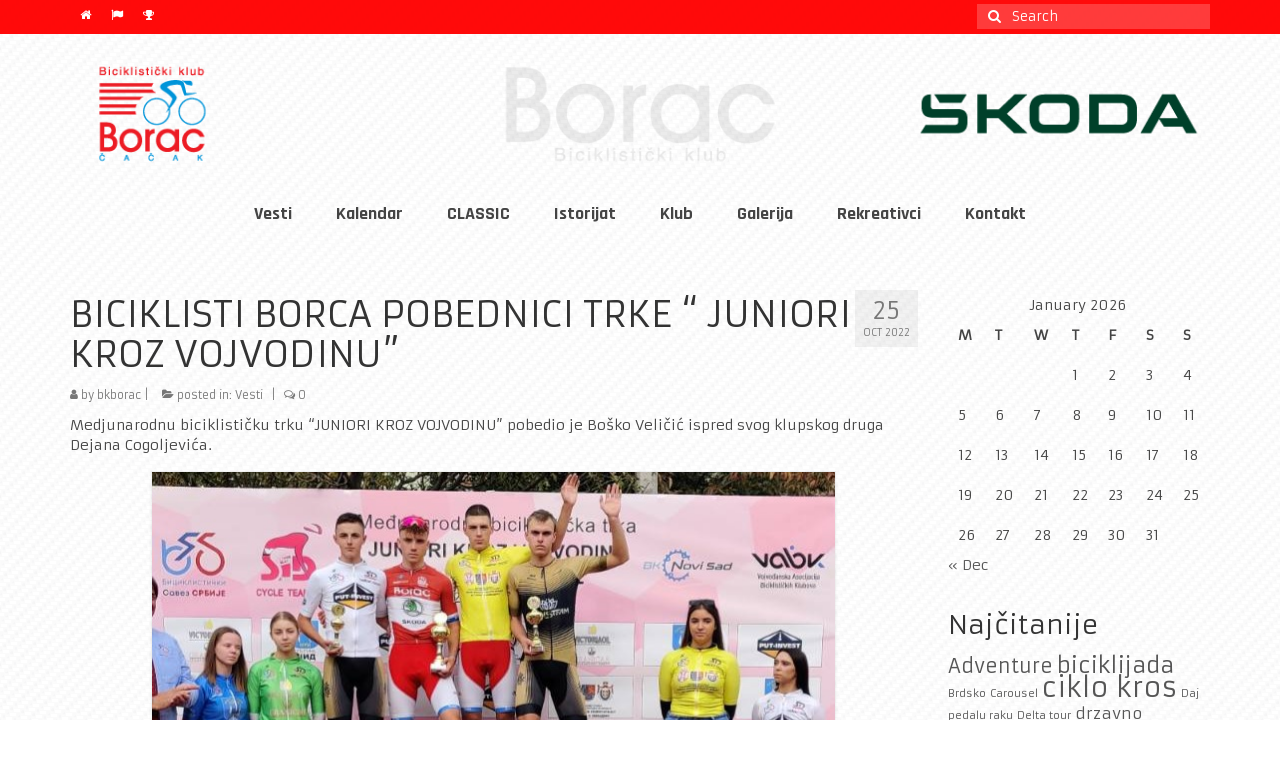

--- FILE ---
content_type: text/html; charset=UTF-8
request_url: http://www.bkborac.org.rs/biciklisti-borca-pobednici-trke-juniori-kroz-vojvodinu/
body_size: 17592
content:
<!DOCTYPE html>
<html class="no-js" lang="en-US" itemscope="itemscope" itemtype="https://schema.org/WebPage">
<head>
  <meta charset="UTF-8">
  <meta name="viewport" content="width=device-width, initial-scale=1.0">
  <meta http-equiv="X-UA-Compatible" content="IE=edge">
  <meta name='robots' content='index, follow, max-image-preview:large, max-snippet:-1, max-video-preview:-1' />

	<!-- This site is optimized with the Yoast SEO plugin v26.6 - https://yoast.com/wordpress/plugins/seo/ -->
	<title>BICIKLISTI BORCA POBEDNICI TRKE “ JUNIORI KROZ VOJVODINU” - Bk Borac</title>
	<link rel="canonical" href="http://www.bkborac.org.rs/biciklisti-borca-pobednici-trke-juniori-kroz-vojvodinu/" />
	<meta property="og:locale" content="en_US" />
	<meta property="og:type" content="article" />
	<meta property="og:title" content="BICIKLISTI BORCA POBEDNICI TRKE “ JUNIORI KROZ VOJVODINU” - Bk Borac" />
	<meta property="og:description" content="Medjunarodnu biciklističku trku “JUNIORI KROZ VOJVODINU” pobedio je Boško Veličić ispred svog klupskog druga Dejana Cogoljevića. Medjunarodna biciklistička trka “JUNIORI KROZ VOJVODINU” održana je 22-23.10.2022 u dve etape. Prva etapa vožena je Erdeviku, pojedinačni hronometar u dužini od 10km. Pobedu &hellip; Continued" />
	<meta property="og:url" content="http://www.bkborac.org.rs/biciklisti-borca-pobednici-trke-juniori-kroz-vojvodinu/" />
	<meta property="og:site_name" content="Bk Borac" />
	<meta property="article:publisher" content="https://www.facebook.com/BiciklistickiKlubBoracCacak/" />
	<meta property="article:published_time" content="2022-10-25T12:19:42+00:00" />
	<meta property="og:image" content="http://www.bkborac.org.rs/wp-content/uploads/2022/10/Juniori-kroz-Vojvodinu-2022-Dejan-Cogoljevic-i-Bosko-Velicic-pobednici-prve-etape.jpg" />
	<meta property="og:image:width" content="642" />
	<meta property="og:image:height" content="563" />
	<meta property="og:image:type" content="image/jpeg" />
	<meta name="author" content="bkborac" />
	<meta name="twitter:card" content="summary_large_image" />
	<meta name="twitter:creator" content="@bkborac" />
	<meta name="twitter:site" content="@bkborac" />
	<meta name="twitter:label1" content="Written by" />
	<meta name="twitter:data1" content="bkborac" />
	<meta name="twitter:label2" content="Est. reading time" />
	<meta name="twitter:data2" content="2 minutes" />
	<script type="application/ld+json" class="yoast-schema-graph">{"@context":"https://schema.org","@graph":[{"@type":"Article","@id":"http://www.bkborac.org.rs/biciklisti-borca-pobednici-trke-juniori-kroz-vojvodinu/#article","isPartOf":{"@id":"http://www.bkborac.org.rs/biciklisti-borca-pobednici-trke-juniori-kroz-vojvodinu/"},"author":{"name":"bkborac","@id":"https://www.bkborac.org.rs/#/schema/person/42acac0f26bd2d72ffe74f407e1b07a7"},"headline":"BICIKLISTI BORCA POBEDNICI TRKE “ JUNIORI KROZ VOJVODINU”","datePublished":"2022-10-25T12:19:42+00:00","mainEntityOfPage":{"@id":"http://www.bkborac.org.rs/biciklisti-borca-pobednici-trke-juniori-kroz-vojvodinu/"},"wordCount":274,"commentCount":0,"publisher":{"@id":"https://www.bkborac.org.rs/#organization"},"image":{"@id":"http://www.bkborac.org.rs/biciklisti-borca-pobednici-trke-juniori-kroz-vojvodinu/#primaryimage"},"thumbnailUrl":"http://www.bkborac.org.rs/wp-content/uploads/2022/10/Juniori-kroz-Vojvodinu-2022-Dejan-Cogoljevic-i-Bosko-Velicic-pobednici-prve-etape.jpg","articleSection":["Vesti"],"inLanguage":"en-US","potentialAction":[{"@type":"CommentAction","name":"Comment","target":["http://www.bkborac.org.rs/biciklisti-borca-pobednici-trke-juniori-kroz-vojvodinu/#respond"]}]},{"@type":"WebPage","@id":"http://www.bkborac.org.rs/biciklisti-borca-pobednici-trke-juniori-kroz-vojvodinu/","url":"http://www.bkborac.org.rs/biciklisti-borca-pobednici-trke-juniori-kroz-vojvodinu/","name":"BICIKLISTI BORCA POBEDNICI TRKE “ JUNIORI KROZ VOJVODINU” - Bk Borac","isPartOf":{"@id":"https://www.bkborac.org.rs/#website"},"primaryImageOfPage":{"@id":"http://www.bkborac.org.rs/biciklisti-borca-pobednici-trke-juniori-kroz-vojvodinu/#primaryimage"},"image":{"@id":"http://www.bkborac.org.rs/biciklisti-borca-pobednici-trke-juniori-kroz-vojvodinu/#primaryimage"},"thumbnailUrl":"http://www.bkborac.org.rs/wp-content/uploads/2022/10/Juniori-kroz-Vojvodinu-2022-Dejan-Cogoljevic-i-Bosko-Velicic-pobednici-prve-etape.jpg","datePublished":"2022-10-25T12:19:42+00:00","breadcrumb":{"@id":"http://www.bkborac.org.rs/biciklisti-borca-pobednici-trke-juniori-kroz-vojvodinu/#breadcrumb"},"inLanguage":"en-US","potentialAction":[{"@type":"ReadAction","target":["http://www.bkborac.org.rs/biciklisti-borca-pobednici-trke-juniori-kroz-vojvodinu/"]}]},{"@type":"ImageObject","inLanguage":"en-US","@id":"http://www.bkborac.org.rs/biciklisti-borca-pobednici-trke-juniori-kroz-vojvodinu/#primaryimage","url":"http://www.bkborac.org.rs/wp-content/uploads/2022/10/Juniori-kroz-Vojvodinu-2022-Dejan-Cogoljevic-i-Bosko-Velicic-pobednici-prve-etape.jpg","contentUrl":"http://www.bkborac.org.rs/wp-content/uploads/2022/10/Juniori-kroz-Vojvodinu-2022-Dejan-Cogoljevic-i-Bosko-Velicic-pobednici-prve-etape.jpg","width":642,"height":563},{"@type":"BreadcrumbList","@id":"http://www.bkborac.org.rs/biciklisti-borca-pobednici-trke-juniori-kroz-vojvodinu/#breadcrumb","itemListElement":[{"@type":"ListItem","position":1,"name":"Home","item":"https://www.bkborac.org.rs/"},{"@type":"ListItem","position":2,"name":"BICIKLISTI BORCA POBEDNICI TRKE “ JUNIORI KROZ VOJVODINU”"}]},{"@type":"WebSite","@id":"https://www.bkborac.org.rs/#website","url":"https://www.bkborac.org.rs/","name":"Bk Borac","description":"Biciklisticki klub Borac - Cacak","publisher":{"@id":"https://www.bkborac.org.rs/#organization"},"alternateName":"Biciklisticki klub Borac - Cacak","potentialAction":[{"@type":"SearchAction","target":{"@type":"EntryPoint","urlTemplate":"https://www.bkborac.org.rs/?s={search_term_string}"},"query-input":{"@type":"PropertyValueSpecification","valueRequired":true,"valueName":"search_term_string"}}],"inLanguage":"en-US"},{"@type":"Organization","@id":"https://www.bkborac.org.rs/#organization","name":"Biciklistički klub Borac","alternateName":"Biciklistički klub Borac - Čačak","url":"https://www.bkborac.org.rs/","logo":{"@type":"ImageObject","inLanguage":"en-US","@id":"https://www.bkborac.org.rs/#/schema/logo/image/","url":"http://www.bkborac.org.rs/wp-content/uploads/2015/12/cropped-bkborac-logo.jpg","contentUrl":"http://www.bkborac.org.rs/wp-content/uploads/2015/12/cropped-bkborac-logo.jpg","width":512,"height":512,"caption":"Biciklistički klub Borac"},"image":{"@id":"https://www.bkborac.org.rs/#/schema/logo/image/"},"sameAs":["https://www.facebook.com/BiciklistickiKlubBoracCacak/","https://x.com/bkborac","https://www.youtube.com/"]},{"@type":"Person","@id":"https://www.bkborac.org.rs/#/schema/person/42acac0f26bd2d72ffe74f407e1b07a7","name":"bkborac","url":"http://www.bkborac.org.rs/author/bkborac/"}]}</script>
	<!-- / Yoast SEO plugin. -->


<link rel='dns-prefetch' href='//fonts.googleapis.com' />
<link rel="alternate" type="application/rss+xml" title="Bk Borac &raquo; Feed" href="http://www.bkborac.org.rs/feed/" />
<link rel="alternate" type="application/rss+xml" title="Bk Borac &raquo; Comments Feed" href="http://www.bkborac.org.rs/comments/feed/" />
<link rel="alternate" type="application/rss+xml" title="Bk Borac &raquo; BICIKLISTI BORCA POBEDNICI TRKE “ JUNIORI KROZ VOJVODINU” Comments Feed" href="http://www.bkborac.org.rs/biciklisti-borca-pobednici-trke-juniori-kroz-vojvodinu/feed/" />
<link rel="alternate" title="oEmbed (JSON)" type="application/json+oembed" href="http://www.bkborac.org.rs/wp-json/oembed/1.0/embed?url=http%3A%2F%2Fwww.bkborac.org.rs%2Fbiciklisti-borca-pobednici-trke-juniori-kroz-vojvodinu%2F" />
<link rel="alternate" title="oEmbed (XML)" type="text/xml+oembed" href="http://www.bkborac.org.rs/wp-json/oembed/1.0/embed?url=http%3A%2F%2Fwww.bkborac.org.rs%2Fbiciklisti-borca-pobednici-trke-juniori-kroz-vojvodinu%2F&#038;format=xml" />
<style id='wp-img-auto-sizes-contain-inline-css' type='text/css'>
img:is([sizes=auto i],[sizes^="auto," i]){contain-intrinsic-size:3000px 1500px}
/*# sourceURL=wp-img-auto-sizes-contain-inline-css */
</style>
<style id='wp-emoji-styles-inline-css' type='text/css'>

	img.wp-smiley, img.emoji {
		display: inline !important;
		border: none !important;
		box-shadow: none !important;
		height: 1em !important;
		width: 1em !important;
		margin: 0 0.07em !important;
		vertical-align: -0.1em !important;
		background: none !important;
		padding: 0 !important;
	}
/*# sourceURL=wp-emoji-styles-inline-css */
</style>
<style id='wp-block-library-inline-css' type='text/css'>
:root{--wp-block-synced-color:#7a00df;--wp-block-synced-color--rgb:122,0,223;--wp-bound-block-color:var(--wp-block-synced-color);--wp-editor-canvas-background:#ddd;--wp-admin-theme-color:#007cba;--wp-admin-theme-color--rgb:0,124,186;--wp-admin-theme-color-darker-10:#006ba1;--wp-admin-theme-color-darker-10--rgb:0,107,160.5;--wp-admin-theme-color-darker-20:#005a87;--wp-admin-theme-color-darker-20--rgb:0,90,135;--wp-admin-border-width-focus:2px}@media (min-resolution:192dpi){:root{--wp-admin-border-width-focus:1.5px}}.wp-element-button{cursor:pointer}:root .has-very-light-gray-background-color{background-color:#eee}:root .has-very-dark-gray-background-color{background-color:#313131}:root .has-very-light-gray-color{color:#eee}:root .has-very-dark-gray-color{color:#313131}:root .has-vivid-green-cyan-to-vivid-cyan-blue-gradient-background{background:linear-gradient(135deg,#00d084,#0693e3)}:root .has-purple-crush-gradient-background{background:linear-gradient(135deg,#34e2e4,#4721fb 50%,#ab1dfe)}:root .has-hazy-dawn-gradient-background{background:linear-gradient(135deg,#faaca8,#dad0ec)}:root .has-subdued-olive-gradient-background{background:linear-gradient(135deg,#fafae1,#67a671)}:root .has-atomic-cream-gradient-background{background:linear-gradient(135deg,#fdd79a,#004a59)}:root .has-nightshade-gradient-background{background:linear-gradient(135deg,#330968,#31cdcf)}:root .has-midnight-gradient-background{background:linear-gradient(135deg,#020381,#2874fc)}:root{--wp--preset--font-size--normal:16px;--wp--preset--font-size--huge:42px}.has-regular-font-size{font-size:1em}.has-larger-font-size{font-size:2.625em}.has-normal-font-size{font-size:var(--wp--preset--font-size--normal)}.has-huge-font-size{font-size:var(--wp--preset--font-size--huge)}.has-text-align-center{text-align:center}.has-text-align-left{text-align:left}.has-text-align-right{text-align:right}.has-fit-text{white-space:nowrap!important}#end-resizable-editor-section{display:none}.aligncenter{clear:both}.items-justified-left{justify-content:flex-start}.items-justified-center{justify-content:center}.items-justified-right{justify-content:flex-end}.items-justified-space-between{justify-content:space-between}.screen-reader-text{border:0;clip-path:inset(50%);height:1px;margin:-1px;overflow:hidden;padding:0;position:absolute;width:1px;word-wrap:normal!important}.screen-reader-text:focus{background-color:#ddd;clip-path:none;color:#444;display:block;font-size:1em;height:auto;left:5px;line-height:normal;padding:15px 23px 14px;text-decoration:none;top:5px;width:auto;z-index:100000}html :where(.has-border-color){border-style:solid}html :where([style*=border-top-color]){border-top-style:solid}html :where([style*=border-right-color]){border-right-style:solid}html :where([style*=border-bottom-color]){border-bottom-style:solid}html :where([style*=border-left-color]){border-left-style:solid}html :where([style*=border-width]){border-style:solid}html :where([style*=border-top-width]){border-top-style:solid}html :where([style*=border-right-width]){border-right-style:solid}html :where([style*=border-bottom-width]){border-bottom-style:solid}html :where([style*=border-left-width]){border-left-style:solid}html :where(img[class*=wp-image-]){height:auto;max-width:100%}:where(figure){margin:0 0 1em}html :where(.is-position-sticky){--wp-admin--admin-bar--position-offset:var(--wp-admin--admin-bar--height,0px)}@media screen and (max-width:600px){html :where(.is-position-sticky){--wp-admin--admin-bar--position-offset:0px}}

/*# sourceURL=wp-block-library-inline-css */
</style><style id='wp-block-image-inline-css' type='text/css'>
.wp-block-image>a,.wp-block-image>figure>a{display:inline-block}.wp-block-image img{box-sizing:border-box;height:auto;max-width:100%;vertical-align:bottom}@media not (prefers-reduced-motion){.wp-block-image img.hide{visibility:hidden}.wp-block-image img.show{animation:show-content-image .4s}}.wp-block-image[style*=border-radius] img,.wp-block-image[style*=border-radius]>a{border-radius:inherit}.wp-block-image.has-custom-border img{box-sizing:border-box}.wp-block-image.aligncenter{text-align:center}.wp-block-image.alignfull>a,.wp-block-image.alignwide>a{width:100%}.wp-block-image.alignfull img,.wp-block-image.alignwide img{height:auto;width:100%}.wp-block-image .aligncenter,.wp-block-image .alignleft,.wp-block-image .alignright,.wp-block-image.aligncenter,.wp-block-image.alignleft,.wp-block-image.alignright{display:table}.wp-block-image .aligncenter>figcaption,.wp-block-image .alignleft>figcaption,.wp-block-image .alignright>figcaption,.wp-block-image.aligncenter>figcaption,.wp-block-image.alignleft>figcaption,.wp-block-image.alignright>figcaption{caption-side:bottom;display:table-caption}.wp-block-image .alignleft{float:left;margin:.5em 1em .5em 0}.wp-block-image .alignright{float:right;margin:.5em 0 .5em 1em}.wp-block-image .aligncenter{margin-left:auto;margin-right:auto}.wp-block-image :where(figcaption){margin-bottom:1em;margin-top:.5em}.wp-block-image.is-style-circle-mask img{border-radius:9999px}@supports ((-webkit-mask-image:none) or (mask-image:none)) or (-webkit-mask-image:none){.wp-block-image.is-style-circle-mask img{border-radius:0;-webkit-mask-image:url('data:image/svg+xml;utf8,<svg viewBox="0 0 100 100" xmlns="http://www.w3.org/2000/svg"><circle cx="50" cy="50" r="50"/></svg>');mask-image:url('data:image/svg+xml;utf8,<svg viewBox="0 0 100 100" xmlns="http://www.w3.org/2000/svg"><circle cx="50" cy="50" r="50"/></svg>');mask-mode:alpha;-webkit-mask-position:center;mask-position:center;-webkit-mask-repeat:no-repeat;mask-repeat:no-repeat;-webkit-mask-size:contain;mask-size:contain}}:root :where(.wp-block-image.is-style-rounded img,.wp-block-image .is-style-rounded img){border-radius:9999px}.wp-block-image figure{margin:0}.wp-lightbox-container{display:flex;flex-direction:column;position:relative}.wp-lightbox-container img{cursor:zoom-in}.wp-lightbox-container img:hover+button{opacity:1}.wp-lightbox-container button{align-items:center;backdrop-filter:blur(16px) saturate(180%);background-color:#5a5a5a40;border:none;border-radius:4px;cursor:zoom-in;display:flex;height:20px;justify-content:center;opacity:0;padding:0;position:absolute;right:16px;text-align:center;top:16px;width:20px;z-index:100}@media not (prefers-reduced-motion){.wp-lightbox-container button{transition:opacity .2s ease}}.wp-lightbox-container button:focus-visible{outline:3px auto #5a5a5a40;outline:3px auto -webkit-focus-ring-color;outline-offset:3px}.wp-lightbox-container button:hover{cursor:pointer;opacity:1}.wp-lightbox-container button:focus{opacity:1}.wp-lightbox-container button:focus,.wp-lightbox-container button:hover,.wp-lightbox-container button:not(:hover):not(:active):not(.has-background){background-color:#5a5a5a40;border:none}.wp-lightbox-overlay{box-sizing:border-box;cursor:zoom-out;height:100vh;left:0;overflow:hidden;position:fixed;top:0;visibility:hidden;width:100%;z-index:100000}.wp-lightbox-overlay .close-button{align-items:center;cursor:pointer;display:flex;justify-content:center;min-height:40px;min-width:40px;padding:0;position:absolute;right:calc(env(safe-area-inset-right) + 16px);top:calc(env(safe-area-inset-top) + 16px);z-index:5000000}.wp-lightbox-overlay .close-button:focus,.wp-lightbox-overlay .close-button:hover,.wp-lightbox-overlay .close-button:not(:hover):not(:active):not(.has-background){background:none;border:none}.wp-lightbox-overlay .lightbox-image-container{height:var(--wp--lightbox-container-height);left:50%;overflow:hidden;position:absolute;top:50%;transform:translate(-50%,-50%);transform-origin:top left;width:var(--wp--lightbox-container-width);z-index:9999999999}.wp-lightbox-overlay .wp-block-image{align-items:center;box-sizing:border-box;display:flex;height:100%;justify-content:center;margin:0;position:relative;transform-origin:0 0;width:100%;z-index:3000000}.wp-lightbox-overlay .wp-block-image img{height:var(--wp--lightbox-image-height);min-height:var(--wp--lightbox-image-height);min-width:var(--wp--lightbox-image-width);width:var(--wp--lightbox-image-width)}.wp-lightbox-overlay .wp-block-image figcaption{display:none}.wp-lightbox-overlay button{background:none;border:none}.wp-lightbox-overlay .scrim{background-color:#fff;height:100%;opacity:.9;position:absolute;width:100%;z-index:2000000}.wp-lightbox-overlay.active{visibility:visible}@media not (prefers-reduced-motion){.wp-lightbox-overlay.active{animation:turn-on-visibility .25s both}.wp-lightbox-overlay.active img{animation:turn-on-visibility .35s both}.wp-lightbox-overlay.show-closing-animation:not(.active){animation:turn-off-visibility .35s both}.wp-lightbox-overlay.show-closing-animation:not(.active) img{animation:turn-off-visibility .25s both}.wp-lightbox-overlay.zoom.active{animation:none;opacity:1;visibility:visible}.wp-lightbox-overlay.zoom.active .lightbox-image-container{animation:lightbox-zoom-in .4s}.wp-lightbox-overlay.zoom.active .lightbox-image-container img{animation:none}.wp-lightbox-overlay.zoom.active .scrim{animation:turn-on-visibility .4s forwards}.wp-lightbox-overlay.zoom.show-closing-animation:not(.active){animation:none}.wp-lightbox-overlay.zoom.show-closing-animation:not(.active) .lightbox-image-container{animation:lightbox-zoom-out .4s}.wp-lightbox-overlay.zoom.show-closing-animation:not(.active) .lightbox-image-container img{animation:none}.wp-lightbox-overlay.zoom.show-closing-animation:not(.active) .scrim{animation:turn-off-visibility .4s forwards}}@keyframes show-content-image{0%{visibility:hidden}99%{visibility:hidden}to{visibility:visible}}@keyframes turn-on-visibility{0%{opacity:0}to{opacity:1}}@keyframes turn-off-visibility{0%{opacity:1;visibility:visible}99%{opacity:0;visibility:visible}to{opacity:0;visibility:hidden}}@keyframes lightbox-zoom-in{0%{transform:translate(calc((-100vw + var(--wp--lightbox-scrollbar-width))/2 + var(--wp--lightbox-initial-left-position)),calc(-50vh + var(--wp--lightbox-initial-top-position))) scale(var(--wp--lightbox-scale))}to{transform:translate(-50%,-50%) scale(1)}}@keyframes lightbox-zoom-out{0%{transform:translate(-50%,-50%) scale(1);visibility:visible}99%{visibility:visible}to{transform:translate(calc((-100vw + var(--wp--lightbox-scrollbar-width))/2 + var(--wp--lightbox-initial-left-position)),calc(-50vh + var(--wp--lightbox-initial-top-position))) scale(var(--wp--lightbox-scale));visibility:hidden}}
/*# sourceURL=http://www.bkborac.org.rs/wp-includes/blocks/image/style.min.css */
</style>
<style id='global-styles-inline-css' type='text/css'>
:root{--wp--preset--aspect-ratio--square: 1;--wp--preset--aspect-ratio--4-3: 4/3;--wp--preset--aspect-ratio--3-4: 3/4;--wp--preset--aspect-ratio--3-2: 3/2;--wp--preset--aspect-ratio--2-3: 2/3;--wp--preset--aspect-ratio--16-9: 16/9;--wp--preset--aspect-ratio--9-16: 9/16;--wp--preset--color--black: #000;--wp--preset--color--cyan-bluish-gray: #abb8c3;--wp--preset--color--white: #fff;--wp--preset--color--pale-pink: #f78da7;--wp--preset--color--vivid-red: #cf2e2e;--wp--preset--color--luminous-vivid-orange: #ff6900;--wp--preset--color--luminous-vivid-amber: #fcb900;--wp--preset--color--light-green-cyan: #7bdcb5;--wp--preset--color--vivid-green-cyan: #00d084;--wp--preset--color--pale-cyan-blue: #8ed1fc;--wp--preset--color--vivid-cyan-blue: #0693e3;--wp--preset--color--vivid-purple: #9b51e0;--wp--preset--color--virtue-primary: #2d5c88;--wp--preset--color--virtue-primary-light: #6c8dab;--wp--preset--color--very-light-gray: #eee;--wp--preset--color--very-dark-gray: #444;--wp--preset--gradient--vivid-cyan-blue-to-vivid-purple: linear-gradient(135deg,rgb(6,147,227) 0%,rgb(155,81,224) 100%);--wp--preset--gradient--light-green-cyan-to-vivid-green-cyan: linear-gradient(135deg,rgb(122,220,180) 0%,rgb(0,208,130) 100%);--wp--preset--gradient--luminous-vivid-amber-to-luminous-vivid-orange: linear-gradient(135deg,rgb(252,185,0) 0%,rgb(255,105,0) 100%);--wp--preset--gradient--luminous-vivid-orange-to-vivid-red: linear-gradient(135deg,rgb(255,105,0) 0%,rgb(207,46,46) 100%);--wp--preset--gradient--very-light-gray-to-cyan-bluish-gray: linear-gradient(135deg,rgb(238,238,238) 0%,rgb(169,184,195) 100%);--wp--preset--gradient--cool-to-warm-spectrum: linear-gradient(135deg,rgb(74,234,220) 0%,rgb(151,120,209) 20%,rgb(207,42,186) 40%,rgb(238,44,130) 60%,rgb(251,105,98) 80%,rgb(254,248,76) 100%);--wp--preset--gradient--blush-light-purple: linear-gradient(135deg,rgb(255,206,236) 0%,rgb(152,150,240) 100%);--wp--preset--gradient--blush-bordeaux: linear-gradient(135deg,rgb(254,205,165) 0%,rgb(254,45,45) 50%,rgb(107,0,62) 100%);--wp--preset--gradient--luminous-dusk: linear-gradient(135deg,rgb(255,203,112) 0%,rgb(199,81,192) 50%,rgb(65,88,208) 100%);--wp--preset--gradient--pale-ocean: linear-gradient(135deg,rgb(255,245,203) 0%,rgb(182,227,212) 50%,rgb(51,167,181) 100%);--wp--preset--gradient--electric-grass: linear-gradient(135deg,rgb(202,248,128) 0%,rgb(113,206,126) 100%);--wp--preset--gradient--midnight: linear-gradient(135deg,rgb(2,3,129) 0%,rgb(40,116,252) 100%);--wp--preset--font-size--small: 13px;--wp--preset--font-size--medium: 20px;--wp--preset--font-size--large: 36px;--wp--preset--font-size--x-large: 42px;--wp--preset--spacing--20: 0.44rem;--wp--preset--spacing--30: 0.67rem;--wp--preset--spacing--40: 1rem;--wp--preset--spacing--50: 1.5rem;--wp--preset--spacing--60: 2.25rem;--wp--preset--spacing--70: 3.38rem;--wp--preset--spacing--80: 5.06rem;--wp--preset--shadow--natural: 6px 6px 9px rgba(0, 0, 0, 0.2);--wp--preset--shadow--deep: 12px 12px 50px rgba(0, 0, 0, 0.4);--wp--preset--shadow--sharp: 6px 6px 0px rgba(0, 0, 0, 0.2);--wp--preset--shadow--outlined: 6px 6px 0px -3px rgb(255, 255, 255), 6px 6px rgb(0, 0, 0);--wp--preset--shadow--crisp: 6px 6px 0px rgb(0, 0, 0);}:where(.is-layout-flex){gap: 0.5em;}:where(.is-layout-grid){gap: 0.5em;}body .is-layout-flex{display: flex;}.is-layout-flex{flex-wrap: wrap;align-items: center;}.is-layout-flex > :is(*, div){margin: 0;}body .is-layout-grid{display: grid;}.is-layout-grid > :is(*, div){margin: 0;}:where(.wp-block-columns.is-layout-flex){gap: 2em;}:where(.wp-block-columns.is-layout-grid){gap: 2em;}:where(.wp-block-post-template.is-layout-flex){gap: 1.25em;}:where(.wp-block-post-template.is-layout-grid){gap: 1.25em;}.has-black-color{color: var(--wp--preset--color--black) !important;}.has-cyan-bluish-gray-color{color: var(--wp--preset--color--cyan-bluish-gray) !important;}.has-white-color{color: var(--wp--preset--color--white) !important;}.has-pale-pink-color{color: var(--wp--preset--color--pale-pink) !important;}.has-vivid-red-color{color: var(--wp--preset--color--vivid-red) !important;}.has-luminous-vivid-orange-color{color: var(--wp--preset--color--luminous-vivid-orange) !important;}.has-luminous-vivid-amber-color{color: var(--wp--preset--color--luminous-vivid-amber) !important;}.has-light-green-cyan-color{color: var(--wp--preset--color--light-green-cyan) !important;}.has-vivid-green-cyan-color{color: var(--wp--preset--color--vivid-green-cyan) !important;}.has-pale-cyan-blue-color{color: var(--wp--preset--color--pale-cyan-blue) !important;}.has-vivid-cyan-blue-color{color: var(--wp--preset--color--vivid-cyan-blue) !important;}.has-vivid-purple-color{color: var(--wp--preset--color--vivid-purple) !important;}.has-black-background-color{background-color: var(--wp--preset--color--black) !important;}.has-cyan-bluish-gray-background-color{background-color: var(--wp--preset--color--cyan-bluish-gray) !important;}.has-white-background-color{background-color: var(--wp--preset--color--white) !important;}.has-pale-pink-background-color{background-color: var(--wp--preset--color--pale-pink) !important;}.has-vivid-red-background-color{background-color: var(--wp--preset--color--vivid-red) !important;}.has-luminous-vivid-orange-background-color{background-color: var(--wp--preset--color--luminous-vivid-orange) !important;}.has-luminous-vivid-amber-background-color{background-color: var(--wp--preset--color--luminous-vivid-amber) !important;}.has-light-green-cyan-background-color{background-color: var(--wp--preset--color--light-green-cyan) !important;}.has-vivid-green-cyan-background-color{background-color: var(--wp--preset--color--vivid-green-cyan) !important;}.has-pale-cyan-blue-background-color{background-color: var(--wp--preset--color--pale-cyan-blue) !important;}.has-vivid-cyan-blue-background-color{background-color: var(--wp--preset--color--vivid-cyan-blue) !important;}.has-vivid-purple-background-color{background-color: var(--wp--preset--color--vivid-purple) !important;}.has-black-border-color{border-color: var(--wp--preset--color--black) !important;}.has-cyan-bluish-gray-border-color{border-color: var(--wp--preset--color--cyan-bluish-gray) !important;}.has-white-border-color{border-color: var(--wp--preset--color--white) !important;}.has-pale-pink-border-color{border-color: var(--wp--preset--color--pale-pink) !important;}.has-vivid-red-border-color{border-color: var(--wp--preset--color--vivid-red) !important;}.has-luminous-vivid-orange-border-color{border-color: var(--wp--preset--color--luminous-vivid-orange) !important;}.has-luminous-vivid-amber-border-color{border-color: var(--wp--preset--color--luminous-vivid-amber) !important;}.has-light-green-cyan-border-color{border-color: var(--wp--preset--color--light-green-cyan) !important;}.has-vivid-green-cyan-border-color{border-color: var(--wp--preset--color--vivid-green-cyan) !important;}.has-pale-cyan-blue-border-color{border-color: var(--wp--preset--color--pale-cyan-blue) !important;}.has-vivid-cyan-blue-border-color{border-color: var(--wp--preset--color--vivid-cyan-blue) !important;}.has-vivid-purple-border-color{border-color: var(--wp--preset--color--vivid-purple) !important;}.has-vivid-cyan-blue-to-vivid-purple-gradient-background{background: var(--wp--preset--gradient--vivid-cyan-blue-to-vivid-purple) !important;}.has-light-green-cyan-to-vivid-green-cyan-gradient-background{background: var(--wp--preset--gradient--light-green-cyan-to-vivid-green-cyan) !important;}.has-luminous-vivid-amber-to-luminous-vivid-orange-gradient-background{background: var(--wp--preset--gradient--luminous-vivid-amber-to-luminous-vivid-orange) !important;}.has-luminous-vivid-orange-to-vivid-red-gradient-background{background: var(--wp--preset--gradient--luminous-vivid-orange-to-vivid-red) !important;}.has-very-light-gray-to-cyan-bluish-gray-gradient-background{background: var(--wp--preset--gradient--very-light-gray-to-cyan-bluish-gray) !important;}.has-cool-to-warm-spectrum-gradient-background{background: var(--wp--preset--gradient--cool-to-warm-spectrum) !important;}.has-blush-light-purple-gradient-background{background: var(--wp--preset--gradient--blush-light-purple) !important;}.has-blush-bordeaux-gradient-background{background: var(--wp--preset--gradient--blush-bordeaux) !important;}.has-luminous-dusk-gradient-background{background: var(--wp--preset--gradient--luminous-dusk) !important;}.has-pale-ocean-gradient-background{background: var(--wp--preset--gradient--pale-ocean) !important;}.has-electric-grass-gradient-background{background: var(--wp--preset--gradient--electric-grass) !important;}.has-midnight-gradient-background{background: var(--wp--preset--gradient--midnight) !important;}.has-small-font-size{font-size: var(--wp--preset--font-size--small) !important;}.has-medium-font-size{font-size: var(--wp--preset--font-size--medium) !important;}.has-large-font-size{font-size: var(--wp--preset--font-size--large) !important;}.has-x-large-font-size{font-size: var(--wp--preset--font-size--x-large) !important;}
/*# sourceURL=global-styles-inline-css */
</style>

<style id='classic-theme-styles-inline-css' type='text/css'>
/*! This file is auto-generated */
.wp-block-button__link{color:#fff;background-color:#32373c;border-radius:9999px;box-shadow:none;text-decoration:none;padding:calc(.667em + 2px) calc(1.333em + 2px);font-size:1.125em}.wp-block-file__button{background:#32373c;color:#fff;text-decoration:none}
/*# sourceURL=/wp-includes/css/classic-themes.min.css */
</style>
<link rel='stylesheet' id='virtue_theme-css' href='http://www.bkborac.org.rs/wp-content/themes/virtue/assets/css/virtue.css?x69469' type='text/css' media='all' />
<link rel='stylesheet' id='virtue_skin-css' href='http://www.bkborac.org.rs/wp-content/themes/virtue/assets/css/skins/redhot.css?x69469' type='text/css' media='all' />
<link rel='stylesheet' id='redux-google-fonts-virtue-css' href='http://fonts.googleapis.com/css?family=Pacifico%3A400%7CLato%3A700%7CArmata%3A400%7CRajdhani%3A700&#038;subset=latin%2Clatin-ext&#038;ver=6.9' type='text/css' media='all' />
<script type="text/javascript" src="http://www.bkborac.org.rs/wp-includes/js/jquery/jquery.min.js?x69469" id="jquery-core-js"></script>
<script type="text/javascript" src="http://www.bkborac.org.rs/wp-includes/js/jquery/jquery-migrate.min.js?x69469" id="jquery-migrate-js"></script>
<link rel="https://api.w.org/" href="http://www.bkborac.org.rs/wp-json/" /><link rel="alternate" title="JSON" type="application/json" href="http://www.bkborac.org.rs/wp-json/wp/v2/posts/10831" /><link rel="EditURI" type="application/rsd+xml" title="RSD" href="http://www.bkborac.org.rs/xmlrpc.php?rsd" />
<meta name="generator" content="WordPress 6.9" />
<link rel='shortlink' href='http://www.bkborac.org.rs/?p=10831' />
<style type="text/css">#logo {padding-top:10px;}#logo {padding-bottom:10px;}#logo {margin-left:0px;}#logo {margin-right:0px;}#nav-main {margin-top:0px;}#nav-main {margin-bottom:10px;}.headerfont, .tp-caption {font-family:Armata;}.topbarmenu ul li {font-family:Rajdhani;}input[type=number]::-webkit-inner-spin-button, input[type=number]::-webkit-outer-spin-button { -webkit-appearance: none; margin: 0; } input[type=number] {-moz-appearance: textfield;}.quantity input::-webkit-outer-spin-button,.quantity input::-webkit-inner-spin-button {display: none;}#containerfooter h3, #containerfooter, .footercredits p, .footerclass a, .footernav ul li a {color:#ffffff;}.contentclass, .nav-tabs>.active>a, .nav-tabs>.active>a:hover, .nav-tabs>.active>a:focus {background:transparent    ;}.topclass {background:#ff0a0a url(http://www.bkborac.org.rs/wp-content/uploads/2018/02/real-carbon-fibre-2.png) repeat left top;}.headerclass {background:transparent    ;}.navclass {background:#ffffff    ;}.footerclass {background:#373737 url(http://www.bkborac.org.rs/wp-content/uploads/2018/02/real-carbon-fibre-2.png) repeat left top;}body {background:transparent url(http://www.bkborac.org.rs/wp-content/uploads/2018/02/real-carbon-fibre-3.png); background-position: left top; background-repeat:repeat; background-attachment: fixed; }.product_item .product_details h5 {text-transform: none;}@media (max-width: 979px) {.nav-trigger .nav-trigger-case {position: static; display: block; width: 100%;}}.product_item .product_details h5 {min-height:40px;}.entry-content p { margin-bottom:16px;}.boxi1 {
margin-bottom:20px;
text-align:center;
padding-top:20px;
background:#f2f2f2;
}

.boxi1 div {
font-size:28px;
}

.single-footer {
clear:both;
}

@media (max-width: 768px) {
.topbarmenu ul li a {
padding:7px 5px;
font-size:10px;
}
}</style><link rel="icon" href="http://www.bkborac.org.rs/wp-content/uploads/2015/12/cropped-bkborac-logo-32x32.jpg?x69469" sizes="32x32" />
<link rel="icon" href="http://www.bkborac.org.rs/wp-content/uploads/2015/12/cropped-bkborac-logo-192x192.jpg?x69469" sizes="192x192" />
<link rel="apple-touch-icon" href="http://www.bkborac.org.rs/wp-content/uploads/2015/12/cropped-bkborac-logo-180x180.jpg?x69469" />
<meta name="msapplication-TileImage" content="http://www.bkborac.org.rs/wp-content/uploads/2015/12/cropped-bkborac-logo-270x270.jpg" />
<style type="text/css" title="dynamic-css" class="options-output">header #logo a.brand,.logofont{font-family:Pacifico;line-height:40px;font-weight:400;font-style:normal;font-size:38px;}.kad_tagline{font-family:Lato;line-height:20px;font-weight:normal;font-style:normal;font-size:14px;}.product_item .product_details h5{font-family:Lato;line-height:20px;font-weight:700;font-style:normal;font-size:16px;}h1{font-family:Armata;line-height:40px;font-weight:400;font-style:normal;font-size:36px;}h2{font-family:Armata;line-height:40px;font-weight:400;font-style:normal;font-size:30px;}h3{font-family:Armata;line-height:40px;font-weight:400;font-style:normal;font-size:26px;}h4{font-family:Armata;line-height:24px;font-weight:400;font-style:normal;font-size:20px;}h5{font-family:Armata;line-height:24px;font-weight:400;font-style:normal;font-size:18px;}body{font-family:Armata;line-height:20px;font-weight:400;font-style:normal;font-size:14px;}#nav-main ul.sf-menu a{font-family:Rajdhani;line-height:22px;font-weight:700;font-style:normal;font-size:18px;}#nav-second ul.sf-menu a{font-family:Armata;line-height:22px;font-weight:400;font-style:normal;font-size:16px;}.kad-nav-inner .kad-mnav, .kad-mobile-nav .kad-nav-inner li a,.nav-trigger-case{font-family:Armata;line-height:20px;font-weight:400;font-style:normal;font-size:18px;}</style></head>
<body class="wp-singular post-template-default single single-post postid-10831 single-format-standard wp-embed-responsive wp-theme-virtue wide biciklisti-borca-pobednici-trke-juniori-kroz-vojvodinu">
	<div id="kt-skip-link"><a href="#content">Skip to Main Content</a></div>
	<div id="wrapper" class="container">
	<header class="banner headerclass" itemscope itemtype="https://schema.org/WPHeader">
	<div id="topbar" class="topclass">
	<div class="container">
		<div class="row">
			<div class="col-md-6 col-sm-6 kad-topbar-left">
				<div class="topbarmenu clearfix">
									<div class="topbar_social">
						<ul>
						<li><a href="http://www.bkborac.org.rs" target="_self" title="Home" data-toggle="tooltip" data-placement="bottom" data-original-title="Home"><i class="icon-home "></i></a></li><li><a href="http://bkborac.org.rs/category/vesti/" target="_self" title="Vesti" data-toggle="tooltip" data-placement="bottom" data-original-title="Vesti"><i class="icon-flag "></i></a></li><li><a href="http://bkborac.org.rs/rezultati/" target="_self" title="Rezultati" data-toggle="tooltip" data-placement="bottom" data-original-title="Rezultati"><i class="icon-trophy "></i></a></li>						</ul>
					</div>
									</div>
			</div><!-- close col-md-6 --> 
			<div class="col-md-6 col-sm-6 kad-topbar-right">
				<div id="topbar-search" class="topbar-widget">
					<form role="search" method="get" class="form-search" action="http://www.bkborac.org.rs/">
	<label>
		<span class="screen-reader-text">Search for:</span>
		<input type="text" value="" name="s" class="search-query" placeholder="Search">
	</label>
	<button type="submit" class="search-icon"><i class="icon-search"></i></button>
</form>				</div>
			</div> <!-- close col-md-6-->
		</div> <!-- Close Row -->
	</div> <!-- Close Container -->
</div>	<div class="container">
		<div class="row">
			<div class="col-md-12 clearfix kad-header-left">
				<div id="logo" class="logocase">
					<a class="brand logofont" href="http://www.bkborac.org.rs/">
													<div id="thelogo">
								<img src="http://www.bkborac.org.rs/wp-content/uploads/2023/05/heder-borac-skoda_2023.png?x69469" alt="Bk Borac" width="1170" height="143" class="kad-standard-logo" />
															</div>
												</a>
									</div> <!-- Close #logo -->
			</div><!-- close logo span -->
							<div class="col-md-12 kad-header-right">
					<nav id="nav-main" class="clearfix" itemscope itemtype="https://schema.org/SiteNavigationElement">
						<ul id="menu-meni-1-gore" class="sf-menu"><li  class=" current-post-ancestor current-menu-parent current-post-parent menu-item-6262"><a href="http://www.bkborac.org.rs/category/vesti/"><span>Vesti</span></a></li>
<li  class=" menu-item-4417"><a href="http://www.bkborac.org.rs/kalendar/"><span>Kalendar</span></a></li>
<li  class=" menu-item-4418"><a href="http://www.bkborac.org.rs/classic-beograd-cacak/"><span>CLASSIC</span></a></li>
<li  class=" menu-item-4419"><a href="http://www.bkborac.org.rs/istorijat/"><span>Istorijat</span></a></li>
<li  class=" sf-dropdown menu-item-4420"><a href="http://www.bkborac.org.rs/team-2010/"><span>Klub</span></a>
<ul class="sub-menu sf-dropdown-menu dropdown">
	<li  class=" sf-dropdown-submenu menu-item-6943"><a href="http://www.bkborac.org.rs/team-2010/dokumenta/"><span>Dokumenta</span></a>
	<ul class="sub-menu sf-dropdown-menu dropdown">
		<li  class=" menu-item-7707"><a href="http://www.bkborac.org.rs/team-2010/dokumenta/kurs-za-sticanje-zvanja-sudija-i-nacionalni-sudija-za-disciplinu-mtb/"><span>Kurs za sticanje zvanja Sudija i Nacionalni sudija za disciplinu MTB</span></a></li>
	</ul>
</li>
	<li  class=" sf-dropdown-submenu menu-item-4421"><a href="http://www.bkborac.org.rs/team-2010/statut/"><span>Normativna akta</span></a>
	<ul class="sub-menu sf-dropdown-menu dropdown">
		<li  class=" menu-item-4422"><a href="http://www.bkborac.org.rs/team-2010/statut/skupstina/"><span>Organi upravljanja</span></a>
		<ul class="sub-menu sf-dropdown-menu dropdown">
			<li  class=" menu-item-4423"><a href="http://www.bkborac.org.rs/team-2010/statut/skupstina/pocasni-clanovi/"><span>Počasni članovi</span></a></li>
		</ul>
</li>
	</ul>
</li>
	<li  class=" menu-item-4427"><a href="http://www.bkborac.org.rs/team-2010/pristupnica/"><span>Pristupnica</span></a></li>
	<li  class=" menu-item-4428"><a href="http://www.bkborac.org.rs/team-2010/dres/"><span>Dres</span></a></li>
</ul>
</li>
<li  class=" menu-item-4429"><a href="http://www.bkborac.org.rs/galerija/"><span>Galerija</span></a></li>
<li  class=" sf-dropdown menu-item-4435"><a href="http://www.bkborac.org.rs/rekreativci/"><span>Rekreativci</span></a>
<ul class="sub-menu sf-dropdown-menu dropdown">
	<li  class=" sf-dropdown-submenu menu-item-4436"><a href="http://www.bkborac.org.rs/rekreativci/cacak-savinac-cacak/"><span>Čačak – Savinac – Čačak</span></a>
	<ul class="sub-menu sf-dropdown-menu dropdown">
		<li  class=" menu-item-4437"><a href="http://www.bkborac.org.rs/rekreativci/cacak-savinac-cacak/foto-reportaza/"><span>Reportaža</span></a></li>
	</ul>
</li>
	<li  class=" sf-dropdown-submenu menu-item-4438"><a href="http://www.bkborac.org.rs/rekreativci/rekreativna-voznja-4-septembra/"><span>Čačak – Koštunići</span></a>
	<ul class="sub-menu sf-dropdown-menu dropdown">
		<li  class=" menu-item-4439"><a href="http://www.bkborac.org.rs/rekreativci/rekreativna-voznja-4-septembra/reportaza/"><span>Reportaža</span></a></li>
	</ul>
</li>
	<li  class=" menu-item-4440"><a href="http://www.bkborac.org.rs/rekreativci/cacak-slatinska-banja/"><span>Čačak – Slatinska banja</span></a></li>
	<li  class=" menu-item-4441"><a href="http://www.bkborac.org.rs/rekreativci/cacak-jancici/"><span>Čačak – Jančići</span></a></li>
</ul>
</li>
<li  class=" menu-item-6284"><a href="http://www.bkborac.org.rs/contact-us/"><span>Kontakt</span></a></li>
</ul>					</nav> 
				</div> <!-- Close menuclass-->
			       
		</div> <!-- Close Row -->
					<div id="mobile-nav-trigger" class="nav-trigger">
				<button class="nav-trigger-case mobileclass collapsed" data-toggle="collapse" data-target=".kad-nav-collapse">
					<span class="kad-navbtn"><i class="icon-reorder"></i></span>
					<span class="kad-menu-name">Menu</span>
				</button>
			</div>
			<div id="kad-mobile-nav" class="kad-mobile-nav">
				<div class="kad-nav-inner mobileclass">
					<div class="kad-nav-collapse">
					<ul id="menu-meni-1-gore-1" class="kad-mnav"><li  class="menu-vesti current-post-ancestor current-menu-parent current-post-parent menu-item-6262"><a href="http://www.bkborac.org.rs/category/vesti/"><span>Vesti</span></a></li>
<li  class="menu-kalendar menu-item-4417"><a href="http://www.bkborac.org.rs/kalendar/"><span>Kalendar</span></a></li>
<li  class="menu-classic menu-item-4418"><a href="http://www.bkborac.org.rs/classic-beograd-cacak/"><span>CLASSIC</span></a></li>
<li  class="menu-istorijat menu-item-4419"><a href="http://www.bkborac.org.rs/istorijat/"><span>Istorijat</span></a></li>
<li  class="menu-klub sf-dropdown sf-dropdown-toggle menu-item-4420"><a href="http://www.bkborac.org.rs/team-2010/"><span>Klub</span></a><span class="kad-submenu-accordion collapse-next  kad-submenu-accordion-open" data-parent=".kad-nav-collapse" data-toggle="collapse" data-target=""><i class="icon-chevron-down"></i><i class="icon-chevron-up"></i></span>
<ul class="sub-menu sf-dropdown-menu collapse">
	<li  class="menu-dokumenta sf-dropdown-submenu sf-dropdown-toggle menu-item-6943"><a href="http://www.bkborac.org.rs/team-2010/dokumenta/"><span>Dokumenta</span></a><span class="kad-submenu-accordion collapse-next  kad-submenu-accordion-open" data-parent=".kad-nav-collapse" data-toggle="collapse" data-target=""><i class="icon-chevron-down"></i><i class="icon-chevron-up"></i></span>
	<ul class="sub-menu sf-dropdown-menu collapse">
		<li  class="menu-kurs-za-sticanje-zvanja-sudija-i-nacionalni-sudija-za-disciplinu-mtb menu-item-7707"><a href="http://www.bkborac.org.rs/team-2010/dokumenta/kurs-za-sticanje-zvanja-sudija-i-nacionalni-sudija-za-disciplinu-mtb/"><span>Kurs za sticanje zvanja Sudija i Nacionalni sudija za disciplinu MTB</span></a></li>
	</ul>
</li>
	<li  class="menu-normativna-akta sf-dropdown-submenu sf-dropdown-toggle menu-item-4421"><a href="http://www.bkborac.org.rs/team-2010/statut/"><span>Normativna akta</span></a><span class="kad-submenu-accordion collapse-next  kad-submenu-accordion-open" data-parent=".kad-nav-collapse" data-toggle="collapse" data-target=""><i class="icon-chevron-down"></i><i class="icon-chevron-up"></i></span>
	<ul class="sub-menu sf-dropdown-menu collapse">
		<li  class="menu-organi-upravljanja sf-dropdown-submenu sf-dropdown-toggle menu-item-4422"><a href="http://www.bkborac.org.rs/team-2010/statut/skupstina/"><span>Organi upravljanja</span></a><span class="kad-submenu-accordion collapse-next  kad-submenu-accordion-open" data-parent=".kad-nav-collapse" data-toggle="collapse" data-target=""><i class="icon-chevron-down"></i><i class="icon-chevron-up"></i></span>
		<ul class="sub-menu sf-dropdown-menu collapse">
			<li  class="menu-pocasni-clanovi menu-item-4423"><a href="http://www.bkborac.org.rs/team-2010/statut/skupstina/pocasni-clanovi/"><span>Počasni članovi</span></a></li>
		</ul>
</li>
	</ul>
</li>
	<li  class="menu-pristupnica menu-item-4427"><a href="http://www.bkborac.org.rs/team-2010/pristupnica/"><span>Pristupnica</span></a></li>
	<li  class="menu-dres menu-item-4428"><a href="http://www.bkborac.org.rs/team-2010/dres/"><span>Dres</span></a></li>
</ul>
</li>
<li  class="menu-galerija menu-item-4429"><a href="http://www.bkborac.org.rs/galerija/"><span>Galerija</span></a></li>
<li  class="menu-rekreativci sf-dropdown sf-dropdown-toggle menu-item-4435"><a href="http://www.bkborac.org.rs/rekreativci/"><span>Rekreativci</span></a><span class="kad-submenu-accordion collapse-next  kad-submenu-accordion-open" data-parent=".kad-nav-collapse" data-toggle="collapse" data-target=""><i class="icon-chevron-down"></i><i class="icon-chevron-up"></i></span>
<ul class="sub-menu sf-dropdown-menu collapse">
	<li  class="menu-cacak-savinac-cacak sf-dropdown-submenu sf-dropdown-toggle menu-item-4436"><a href="http://www.bkborac.org.rs/rekreativci/cacak-savinac-cacak/"><span>Čačak – Savinac – Čačak</span></a><span class="kad-submenu-accordion collapse-next  kad-submenu-accordion-open" data-parent=".kad-nav-collapse" data-toggle="collapse" data-target=""><i class="icon-chevron-down"></i><i class="icon-chevron-up"></i></span>
	<ul class="sub-menu sf-dropdown-menu collapse">
		<li  class="menu-reportaza menu-item-4437"><a href="http://www.bkborac.org.rs/rekreativci/cacak-savinac-cacak/foto-reportaza/"><span>Reportaža</span></a></li>
	</ul>
</li>
	<li  class="menu-cacak-kostunici sf-dropdown-submenu sf-dropdown-toggle menu-item-4438"><a href="http://www.bkborac.org.rs/rekreativci/rekreativna-voznja-4-septembra/"><span>Čačak – Koštunići</span></a><span class="kad-submenu-accordion collapse-next  kad-submenu-accordion-open" data-parent=".kad-nav-collapse" data-toggle="collapse" data-target=""><i class="icon-chevron-down"></i><i class="icon-chevron-up"></i></span>
	<ul class="sub-menu sf-dropdown-menu collapse">
		<li  class="menu-reportaza menu-item-4439"><a href="http://www.bkborac.org.rs/rekreativci/rekreativna-voznja-4-septembra/reportaza/"><span>Reportaža</span></a></li>
	</ul>
</li>
	<li  class="menu-cacak-slatinska-banja menu-item-4440"><a href="http://www.bkborac.org.rs/rekreativci/cacak-slatinska-banja/"><span>Čačak – Slatinska banja</span></a></li>
	<li  class="menu-cacak-jancici menu-item-4441"><a href="http://www.bkborac.org.rs/rekreativci/cacak-jancici/"><span>Čačak – Jančići</span></a></li>
</ul>
</li>
<li  class="menu-kontakt menu-item-6284"><a href="http://www.bkborac.org.rs/contact-us/"><span>Kontakt</span></a></li>
</ul>					</div>
				</div>
			</div>
		 
	</div> <!-- Close Container -->
	</header>
	<div class="wrap contentclass" role="document">

	<div id="content" class="container">
	<div class="row single-article" itemscope itemtype="https://schema.org/BlogPosting">
		<div class="main col-lg-9 col-md-8" role="main">
					<article class="post-10831 post type-post status-publish format-standard has-post-thumbnail hentry category-vesti">
			<div class="meta_post_image" itemprop="image" itemscope itemtype="https://schema.org/ImageObject"><meta itemprop="url" content="http://www.bkborac.org.rs/wp-content/uploads/2022/10/Juniori-kroz-Vojvodinu-2022-Dejan-Cogoljevic-i-Bosko-Velicic-pobednici-prve-etape.jpg"><meta itemprop="width" content="642"><meta itemprop="height" content="563"></div><div class="postmeta updated color_gray">
	<div class="postdate bg-lightgray headerfont">
		<meta itemprop="datePublished" content="2022-10-25T14:19:42+02:00">
		<span class="postday">25</span>
		Oct 2022	</div>
</div>				<header>

				<h1 class="entry-title" itemprop="name headline">BICIKLISTI BORCA POBEDNICI TRKE “ JUNIORI KROZ VOJVODINU”</h1><div class="subhead">
    <span class="postauthortop author vcard">
    <i class="icon-user"></i> by  <span itemprop="author"><a href="http://www.bkborac.org.rs/author/bkborac/" class="fn" rel="author">bkborac</a></span> |</span>
      
    <span class="postedintop"><i class="icon-folder-open"></i> posted in: <a href="http://www.bkborac.org.rs/category/vesti/" rel="category tag">Vesti</a></span>     <span class="kad-hidepostedin">|</span>
    <span class="postcommentscount">
    <i class="icon-comments-alt"></i> 0    </span>
</div>				
				</header>

				<div class="entry-content" itemprop="articleBody">
					<p><span style="font-weight: 400;">Medjunarodnu biciklističku trku “JUNIORI KROZ VOJVODINU” pobedio je Boško Veličić ispred svog klupskog druga Dejana Cogoljevića.</span></p>
<p><a href="http://www.bkborac.org.rs/wp-content/uploads/2022/10/Juniori-kroz-Vojvodinu-2022-Pobednici-na-postolju.jpg?x69469"><img fetchpriority="high" decoding="async" class="aligncenter size-full wp-image-10832" src="http://www.bkborac.org.rs/wp-content/uploads/2022/10/Juniori-kroz-Vojvodinu-2022-Pobednici-na-postolju.jpg?x69469" alt="" width="685" height="500" srcset="http://www.bkborac.org.rs/wp-content/uploads/2022/10/Juniori-kroz-Vojvodinu-2022-Pobednici-na-postolju.jpg 685w, http://www.bkborac.org.rs/wp-content/uploads/2022/10/Juniori-kroz-Vojvodinu-2022-Pobednici-na-postolju-300x219.jpg 300w" sizes="(max-width: 685px) 100vw, 685px" /></a></p>
<p><span style="font-weight: 400;">Medjunarodna biciklistička trka “JUNIORI KROZ VOJVODINU” održana je 22-23.10.2022 u dve etape. Prva etapa vožena je Erdeviku, pojedinačni hronometar u dužini od 10km. Pobedu je ostvario Dejan Cogoljević ipred Boška Veličića i Dušana Stanića iz LOTUS TEAM iz Sombora. Druga etapa vožena je u Moroviću, na kružnoj stazi u ukupnoj dužini od 60km.  S obzirom da je prvu etapu Pobedio Dejan Cogoljević i nosio je žutu majicu, sva pažnja konkurenata bila je usmerena ka njemu. Tu situaciju iskoristio je Boško Veličić koji je sa jednim takmičarem iz Sombora uspeo da napravi beg  i njih dvojica su zajedno došli nacilj. U sprintu bolji je bio  Nemanja Marković-LOTUS TEAM Sombor. Njihova prednost nije bila velika, ali dovoljna da Boško Veličić pobedi u generalnom plasmanu, a Dejan Cogoljević da završi kao drugi. Treće mesto zauzeo je Nemanja Marković iz Sombora. Veoma dobar plasman ostvario je i treći član ekipe Boris Mitrović koji je trku završio na desetom mestu, a kadet Ćeriman Filip bio je četrnaesti medju juniorima.</span></p>
<p><a href="http://www.bkborac.org.rs/wp-content/uploads/2022/10/Juniori-kroz-Vojvodinu-2022-Dejan-Cogoljevic-i-Bosko-Velicic-pobednici-prve-etape.jpg?x69469"><img decoding="async" class="aligncenter size-full wp-image-10833" src="http://www.bkborac.org.rs/wp-content/uploads/2022/10/Juniori-kroz-Vojvodinu-2022-Dejan-Cogoljevic-i-Bosko-Velicic-pobednici-prve-etape.jpg?x69469" alt="" width="642" height="563" srcset="http://www.bkborac.org.rs/wp-content/uploads/2022/10/Juniori-kroz-Vojvodinu-2022-Dejan-Cogoljevic-i-Bosko-Velicic-pobednici-prve-etape.jpg 642w, http://www.bkborac.org.rs/wp-content/uploads/2022/10/Juniori-kroz-Vojvodinu-2022-Dejan-Cogoljevic-i-Bosko-Velicic-pobednici-prve-etape-300x263.jpg 300w" sizes="(max-width: 642px) 100vw, 642px" /></a></p>
<p><span style="font-weight: 400;">Ovom trkom završena sezona što se tiče drumskog biciklizma. Kao i prethodnih godina sezona je bila veoma uspešna za čačanske bicikliste sa pregršt vrhunskih rezultata, kako na domaćim tako i na medjunarodnim trkama. Sada sleduje kraći predah, analiza do sada uradjenog, pravljenje planova za novu sezonu i početak priprema.</span></p>
				</div>

				<footer class="single-footer">
				<meta itemscope itemprop="mainEntityOfPage" content="http://www.bkborac.org.rs/biciklisti-borca-pobednici-trke-juniori-kroz-vojvodinu/" itemType="https://schema.org/WebPage" itemid="http://www.bkborac.org.rs/biciklisti-borca-pobednici-trke-juniori-kroz-vojvodinu/"><meta itemprop="dateModified" content="2022-10-25T14:19:42+02:00"><div itemprop="publisher" itemscope itemtype="https://schema.org/Organization"><div itemprop="logo" itemscope itemtype="https://schema.org/ImageObject"><meta itemprop="url" content="http://www.bkborac.org.rs/wp-content/uploads/2023/05/heder-borac-skoda_2023.png"><meta itemprop="width" content="1170"><meta itemprop="height" content="143"></div><meta itemprop="name" content="Bk Borac"></div><div class="kad-post-navigation clearfix">
        <div class="alignleft kad-previous-link">
        <a href="http://www.bkborac.org.rs/propozicije-za-trku-vojvodina-race-22-23-10-2022/" rel="prev">Previous Post</a> 
        </div>
        <div class="alignright kad-next-link">
        <a href="http://www.bkborac.org.rs/biciklom-kroz-srbiju-ovcar-i-kablar/" rel="next">Next Post</a> 
        </div>
 </div> <!-- end navigation -->
 				</footer>
			</article>
				<section id="respond">
		<div id="respond" class="comment-respond">
		<h3 id="reply-title" class="comment-reply-title">Leave a Reply</h3><form action="http://www.bkborac.org.rs/wp-comments-post.php" method="post" id="commentform" class="comment-form"><p class="comment-notes"><span id="email-notes">Your email address will not be published.</span> <span class="required-field-message">Required fields are marked <span class="required">*</span></span></p><p class="comment-form-comment"><label for="comment">Comment <span class="required">*</span></label> <textarea id="comment" name="comment" cols="45" rows="8" maxlength="65525" required="required"></textarea></p><div class="row"><p class="comment-form-author"><label for="author">Name</label> <input id="author" name="author" type="text" value="" size="30" maxlength="245" autocomplete="name" /></p>
<p class="comment-form-email"><label for="email">Email</label> <input id="email" name="email" type="text" value="" size="30" maxlength="100" aria-describedby="email-notes" autocomplete="email" /></p>
<p class="comment-form-url"><label for="url">Website</label> <input id="url" name="url" type="text" value="" size="30" maxlength="200" autocomplete="url" /></p>
</div><p class="form-submit"><input name="submit" type="submit" id="submit" class="submit" value="Post Comment" /> <input type='hidden' name='comment_post_ID' value='10831' id='comment_post_ID' />
<input type='hidden' name='comment_parent' id='comment_parent' value='0' />
</p><p style="display: none;"><input type="hidden" id="akismet_comment_nonce" name="akismet_comment_nonce" value="31c7f872c9" /></p><p style="display: none !important;" class="akismet-fields-container" data-prefix="ak_"><label>&#916;<textarea name="ak_hp_textarea" cols="45" rows="8" maxlength="100"></textarea></label><input type="hidden" id="ak_js_1" name="ak_js" value="163"/><script>document.getElementById( "ak_js_1" ).setAttribute( "value", ( new Date() ).getTime() );</script></p></form>	</div><!-- #respond -->
	<p class="akismet_comment_form_privacy_notice">This site uses Akismet to reduce spam. <a href="https://akismet.com/privacy/" target="_blank" rel="nofollow noopener">Learn how your comment data is processed.</a></p>	</section><!-- /#respond -->
		</div>
		<aside class="col-lg-3 col-md-4 kad-sidebar" role="complementary" itemscope itemtype="https://schema.org/WPSideBar">
	<div class="sidebar">
		<section id="calendar-2" class="widget-1 widget-first widget widget_calendar"><div class="widget-inner"><div id="calendar_wrap" class="calendar_wrap"><table id="wp-calendar" class="wp-calendar-table">
	<caption>January 2026</caption>
	<thead>
	<tr>
		<th scope="col" aria-label="Monday">M</th>
		<th scope="col" aria-label="Tuesday">T</th>
		<th scope="col" aria-label="Wednesday">W</th>
		<th scope="col" aria-label="Thursday">T</th>
		<th scope="col" aria-label="Friday">F</th>
		<th scope="col" aria-label="Saturday">S</th>
		<th scope="col" aria-label="Sunday">S</th>
	</tr>
	</thead>
	<tbody>
	<tr>
		<td colspan="3" class="pad">&nbsp;</td><td>1</td><td>2</td><td>3</td><td>4</td>
	</tr>
	<tr>
		<td>5</td><td>6</td><td>7</td><td>8</td><td>9</td><td>10</td><td>11</td>
	</tr>
	<tr>
		<td>12</td><td>13</td><td>14</td><td>15</td><td>16</td><td>17</td><td id="today">18</td>
	</tr>
	<tr>
		<td>19</td><td>20</td><td>21</td><td>22</td><td>23</td><td>24</td><td>25</td>
	</tr>
	<tr>
		<td>26</td><td>27</td><td>28</td><td>29</td><td>30</td><td>31</td>
		<td class="pad" colspan="1">&nbsp;</td>
	</tr>
	</tbody>
	</table><nav aria-label="Previous and next months" class="wp-calendar-nav">
		<span class="wp-calendar-nav-prev"><a href="http://www.bkborac.org.rs/2025/12/">&laquo; Dec</a></span>
		<span class="pad">&nbsp;</span>
		<span class="wp-calendar-nav-next">&nbsp;</span>
	</nav></div></div></section><section id="tag_cloud-2" class="widget-2 widget-last widget widget_tag_cloud"><div class="widget-inner"><h3>Najčitanije</h3><div class="tagcloud"><a href="http://www.bkborac.org.rs/tag/adventure/" class="tag-cloud-link tag-link-8 tag-link-position-1" style="font-size: 14.461538461538pt;" aria-label="Adventure (3 items)">Adventure</a>
<a href="http://www.bkborac.org.rs/tag/biciklijada/" class="tag-cloud-link tag-link-24 tag-link-position-2" style="font-size: 16.615384615385pt;" aria-label="biciklijada (4 items)">biciklijada</a>
<a href="http://www.bkborac.org.rs/tag/brdsko/" class="tag-cloud-link tag-link-57 tag-link-position-3" style="font-size: 8pt;" aria-label="Brdsko (1 item)">Brdsko</a>
<a href="http://www.bkborac.org.rs/tag/carousel/" class="tag-cloud-link tag-link-9 tag-link-position-4" style="font-size: 8pt;" aria-label="Carousel (1 item)">Carousel</a>
<a href="http://www.bkborac.org.rs/tag/ciklo-kros/" class="tag-cloud-link tag-link-23 tag-link-position-5" style="font-size: 19.846153846154pt;" aria-label="ciklo kros (6 items)">ciklo kros</a>
<a href="http://www.bkborac.org.rs/tag/daj-pedalu-raku/" class="tag-cloud-link tag-link-59 tag-link-position-6" style="font-size: 8pt;" aria-label="Daj pedalu raku (1 item)">Daj pedalu raku</a>
<a href="http://www.bkborac.org.rs/tag/delta-tour/" class="tag-cloud-link tag-link-40 tag-link-position-7" style="font-size: 8pt;" aria-label="Delta tour (1 item)">Delta tour</a>
<a href="http://www.bkborac.org.rs/tag/drzavno-prvenstvo/" class="tag-cloud-link tag-link-55 tag-link-position-8" style="font-size: 11.876923076923pt;" aria-label="drzavno prvenstvo (2 items)">drzavno prvenstvo</a>
<a href="http://www.bkborac.org.rs/tag/dunavski-kup/" class="tag-cloud-link tag-link-54 tag-link-position-9" style="font-size: 8pt;" aria-label="Dunavski Kup (1 item)">Dunavski Kup</a>
<a href="http://www.bkborac.org.rs/tag/erdevik/" class="tag-cloud-link tag-link-35 tag-link-position-10" style="font-size: 8pt;" aria-label="Erdevik (1 item)">Erdevik</a>
<a href="http://www.bkborac.org.rs/tag/fun/" class="tag-cloud-link tag-link-10 tag-link-position-11" style="font-size: 8pt;" aria-label="Fun (1 item)">Fun</a>
<a href="http://www.bkborac.org.rs/tag/gallery/" class="tag-cloud-link tag-link-11 tag-link-position-12" style="font-size: 8pt;" aria-label="gallery (1 item)">gallery</a>
<a href="http://www.bkborac.org.rs/tag/generalni-plasman/" class="tag-cloud-link tag-link-61 tag-link-position-13" style="font-size: 11.876923076923pt;" aria-label="Generalni plasman (2 items)">Generalni plasman</a>
<a href="http://www.bkborac.org.rs/tag/innsbruck-2018/" class="tag-cloud-link tag-link-70 tag-link-position-14" style="font-size: 8pt;" aria-label="Innsbruck 2018 (1 item)">Innsbruck 2018</a>
<a href="http://www.bkborac.org.rs/tag/jezero-bruje-erdevik-2016/" class="tag-cloud-link tag-link-37 tag-link-position-15" style="font-size: 8pt;" aria-label="Jezero Bruje - Erdevik 2016 (1 item)">Jezero Bruje - Erdevik 2016</a>
<a href="http://www.bkborac.org.rs/tag/jovan-rajkovic/" class="tag-cloud-link tag-link-69 tag-link-position-16" style="font-size: 8pt;" aria-label="Jovan Rajković (1 item)">Jovan Rajković</a>
<a href="http://www.bkborac.org.rs/tag/kalendar/" class="tag-cloud-link tag-link-67 tag-link-position-17" style="font-size: 8pt;" aria-label="kalendar (1 item)">kalendar</a>
<a href="http://www.bkborac.org.rs/tag/kipar/" class="tag-cloud-link tag-link-66 tag-link-position-18" style="font-size: 8pt;" aria-label="Kipar (1 item)">Kipar</a>
<a href="http://www.bkborac.org.rs/tag/kradja/" class="tag-cloud-link tag-link-62 tag-link-position-19" style="font-size: 8pt;" aria-label="kradja (1 item)">kradja</a>
<a href="http://www.bkborac.org.rs/tag/kriterijum/" class="tag-cloud-link tag-link-56 tag-link-position-20" style="font-size: 11.876923076923pt;" aria-label="Kriterijum (2 items)">Kriterijum</a>
<a href="http://www.bkborac.org.rs/tag/kup/" class="tag-cloud-link tag-link-33 tag-link-position-21" style="font-size: 8pt;" aria-label="Kup (1 item)">Kup</a>
<a href="http://www.bkborac.org.rs/tag/kup-srbije/" class="tag-cloud-link tag-link-25 tag-link-position-22" style="font-size: 16.615384615385pt;" aria-label="Kup Srbije (4 items)">Kup Srbije</a>
<a href="http://www.bkborac.org.rs/tag/marko-danilovic/" class="tag-cloud-link tag-link-26 tag-link-position-23" style="font-size: 22pt;" aria-label="Marko Danilovic (8 items)">Marko Danilovic</a>
<a href="http://www.bkborac.org.rs/tag/memorijalu-dejana-marica/" class="tag-cloud-link tag-link-60 tag-link-position-24" style="font-size: 8pt;" aria-label="Memorijalu Dejana Marića (1 item)">Memorijalu Dejana Marića</a>
<a href="http://www.bkborac.org.rs/tag/mtb/" class="tag-cloud-link tag-link-38 tag-link-position-25" style="font-size: 16.615384615385pt;" aria-label="MTB (4 items)">MTB</a>
<a href="http://www.bkborac.org.rs/tag/nagrada-cacka/" class="tag-cloud-link tag-link-53 tag-link-position-26" style="font-size: 20.923076923077pt;" aria-label="Nagrada Cacka (7 items)">Nagrada Cacka</a>
<a href="http://www.bkborac.org.rs/tag/novi-sad/" class="tag-cloud-link tag-link-64 tag-link-position-27" style="font-size: 8pt;" aria-label="novi sad (1 item)">novi sad</a>
<a href="http://www.bkborac.org.rs/tag/photos/" class="tag-cloud-link tag-link-12 tag-link-position-28" style="font-size: 14.461538461538pt;" aria-label="Photos (3 items)">Photos</a>
<a href="http://www.bkborac.org.rs/tag/pripreme/" class="tag-cloud-link tag-link-65 tag-link-position-29" style="font-size: 14.461538461538pt;" aria-label="pripreme (3 items)">pripreme</a>
<a href="http://www.bkborac.org.rs/tag/prvenstvo-balkana/" class="tag-cloud-link tag-link-71 tag-link-position-30" style="font-size: 8pt;" aria-label="Prvenstvo Balkana (1 item)">Prvenstvo Balkana</a>
<a href="http://www.bkborac.org.rs/tag/prvenstvo-srbije/" class="tag-cloud-link tag-link-51 tag-link-position-31" style="font-size: 20.923076923077pt;" aria-label="Prvenstvo Srbije (7 items)">Prvenstvo Srbije</a>
<a href="http://www.bkborac.org.rs/tag/rezultati/" class="tag-cloud-link tag-link-36 tag-link-position-32" style="font-size: 11.876923076923pt;" aria-label="Rezultati (2 items)">Rezultati</a>
<a href="http://www.bkborac.org.rs/tag/ribarska-banja/" class="tag-cloud-link tag-link-39 tag-link-position-33" style="font-size: 8pt;" aria-label="Ribarska Banja (1 item)">Ribarska Banja</a>
<a href="http://www.bkborac.org.rs/tag/sajam-sporta/" class="tag-cloud-link tag-link-63 tag-link-position-34" style="font-size: 8pt;" aria-label="Sajam sporta (1 item)">Sajam sporta</a>
<a href="http://www.bkborac.org.rs/tag/skupstina-kluba/" class="tag-cloud-link tag-link-68 tag-link-position-35" style="font-size: 8pt;" aria-label="skupstina kluba (1 item)">skupstina kluba</a>
<a href="http://www.bkborac.org.rs/tag/sportista-grada-cacka/" class="tag-cloud-link tag-link-45 tag-link-position-36" style="font-size: 14.461538461538pt;" aria-label="sportista grada Cacka (3 items)">sportista grada Cacka</a>
<a href="http://www.bkborac.org.rs/tag/srbije/" class="tag-cloud-link tag-link-34 tag-link-position-37" style="font-size: 8pt;" aria-label="Srbije (1 item)">Srbije</a>
<a href="http://www.bkborac.org.rs/tag/stefan-stefanovic/" class="tag-cloud-link tag-link-43 tag-link-position-38" style="font-size: 20.923076923077pt;" aria-label="Stefan Stefanovic (7 items)">Stefan Stefanovic</a>
<a href="http://www.bkborac.org.rs/tag/surfing/" class="tag-cloud-link tag-link-13 tag-link-position-39" style="font-size: 8pt;" aria-label="Surfing (1 item)">Surfing</a>
<a href="http://www.bkborac.org.rs/tag/tds/" class="tag-cloud-link tag-link-42 tag-link-position-40" style="font-size: 11.876923076923pt;" aria-label="TDS (2 items)">TDS</a>
<a href="http://www.bkborac.org.rs/tag/trka-kroz-srbiju/" class="tag-cloud-link tag-link-41 tag-link-position-41" style="font-size: 22pt;" aria-label="trka kroz Srbiju (8 items)">trka kroz Srbiju</a>
<a href="http://www.bkborac.org.rs/tag/trka-kroz-vojvodinu/" class="tag-cloud-link tag-link-58 tag-link-position-42" style="font-size: 11.876923076923pt;" aria-label="Trka kroz Vojvodinu (2 items)">Trka kroz Vojvodinu</a>
<a href="http://www.bkborac.org.rs/tag/trofej-sombora/" class="tag-cloud-link tag-link-32 tag-link-position-43" style="font-size: 14.461538461538pt;" aria-label="Trofej Sombora (3 items)">Trofej Sombora</a>
<a href="http://www.bkborac.org.rs/tag/video/" class="tag-cloud-link tag-link-14 tag-link-position-44" style="font-size: 11.876923076923pt;" aria-label="Video (2 items)">Video</a>
<a href="http://www.bkborac.org.rs/tag/youtube/" class="tag-cloud-link tag-link-15 tag-link-position-45" style="font-size: 8pt;" aria-label="Youtube (1 item)">Youtube</a></div>
</div></section>	</div><!-- /.sidebar -->
</aside><!-- /aside -->
			</div><!-- /.row-->
		</div><!-- /.content -->
	</div><!-- /.wrap -->
	<footer id="containerfooter" class="footerclass" itemscope itemtype="https://schema.org/WPFooter">
  <div class="container">
  	<div class="row">
  		 
					<div class="col-md-3 col-sm-6 footercol1">
					<div class="widget-1 widget-first footer-widget"><aside id="block-2" class="widget widget_block widget_media_image"><div class="wp-block-image">
<figure class="alignleft size-full is-resized"><img loading="lazy" decoding="async" src="http://www.bkborac.org.rs/wp-content/uploads/2023/01/bkBorac-logo.png?x69469" alt="" class="wp-image-10893" width="100" height="90"/></figure>
</div></aside></div><div class="widget-2 widget-last footer-widget"><aside id="text-2" class="widget widget_text"><h3>Istorijat</h3>			<div class="textwidget"><p>Istorija biciklizma u Čačku datira iz daleke 1906.godine i vezuje se za Velosipedsko društvo “Dušan Silni”. Članovi tog društva bili su najviđeniji Čačani tog doba kao što su Ferdinand Kren, dr.Sajfert, dr.Spajić, Vidojević časovničar, Petrović trgovac, Periša zvani Divljak…..</p>
</div>
		</aside></div>					</div> 
            					 
					<div class="col-md-3  col-sm-6 footercol2">
					<div class="widget-1 widget-first footer-widget"><aside id="categories-3" class="widget widget_categories"><h3>Kategorije</h3>
			<ul>
					<li class="cat-item cat-item-5"><a href="http://www.bkborac.org.rs/category/galerija-fotografija/">Galerija</a> (3)
</li>
	<li class="cat-item cat-item-1"><a href="http://www.bkborac.org.rs/category/rezultati-iz-biciklizma/">Rezultati</a> (71)
</li>
	<li class="cat-item cat-item-6"><a href="http://www.bkborac.org.rs/category/arhiva-vesti/">Stare vesti</a> (880)
</li>
	<li class="cat-item cat-item-3"><a href="http://www.bkborac.org.rs/category/vesti/">Vesti</a> (694)
</li>
			</ul>

			</aside></div>					</div> 
		        		         
					<div class="col-md-3 col-sm-6 footercol3">
					<div class="widget-1 widget-first footer-widget"><aside id="kadence_image_grid-3" class="widget kadence_image_grid">        <h3>Najnovije vesti</h3>					<div class="imagegrid-widget">
												<a href="http://www.bkborac.org.rs/fotografije-sa-izbora-za-sportistu-grada-cacka-za-2026-godinu/" title="Fotografije sa izbora za sportistu grada Čačka za 2025. godinu" class="imagegrid_item lightboxhover">
								<img width="80" height="50" src="http://www.bkborac.org.rs/wp-content/uploads/2025/12/Sportista-Cacka_2026-16-80x50.jpg?x69469" class="attachment-widget-thumb size-widget-thumb wp-post-image" alt="" decoding="async" loading="lazy" />							</a>
													<a href="http://www.bkborac.org.rs/teodora-krstovic-i-ognjen-ilic-najbolji-sportisti-grada-cacka-u-2025-godini/" title="TEODORA KRSTOVIĆ I OGNjEN ILIĆ NAJBOLjI SPORTISTI GRADA ČAČKA U 2025. GODINI" class="imagegrid_item lightboxhover">
								<img width="80" height="50" src="http://www.bkborac.org.rs/wp-content/uploads/2025/12/sportista-grada_2025-2-80x50.jpg?x69469" class="attachment-widget-thumb size-widget-thumb wp-post-image" alt="" decoding="async" loading="lazy" />							</a>
													<a href="http://www.bkborac.org.rs/izbor-sportiste-grada-cacka-za-2025-godinu/" title="Izbor sportiste grada Čačka za 2025. godinu" class="imagegrid_item lightboxhover">
								<img width="80" height="50" src="http://www.bkborac.org.rs/wp-content/uploads/2025/12/sportista-grada_2025-2-80x50.jpg?x69469" class="attachment-widget-thumb size-widget-thumb wp-post-image" alt="" decoding="async" loading="lazy" />							</a>
													<a href="http://www.bkborac.org.rs/seniori-i-decaci-do-13-godina-biciklistickog-kluba-borac-pobednici-kupa-srbije-u-generalnom-plasmanu/" title="Seniori  i dečaci do 13 godina biciklističkog kluba Borac pobednici kupa Srbije u generalnom plasmanu" class="imagegrid_item lightboxhover">
								<img width="80" height="50" src="http://www.bkborac.org.rs/wp-content/uploads/2025/11/Ekipa-Borca-U13-2025-e1762178331157-80x50.jpg?x69469" class="attachment-widget-thumb size-widget-thumb wp-post-image" alt="" decoding="async" loading="lazy" />							</a>
													<a href="http://www.bkborac.org.rs/ognjen-ilic-i-vukasin-jovancevic-u-reprezentaciji-srbije-na-ovogodisnjoj-trci-kroz-srbiju/" title="Ognjen Ilić i Vukašin Jovančević u reprezentaciji Srbije na ovogodišnjoj “trci kroz Srbiju”" class="imagegrid_item lightboxhover">
								<img width="80" height="50" src="http://www.bkborac.org.rs/wp-content/uploads/2025/10/Vukasin-Jovancevic-i-Ognjen-Ilic-80x50.jpg?x69469" class="attachment-widget-thumb size-widget-thumb wp-post-image" alt="" decoding="async" loading="lazy" />							</a>
													<a href="http://www.bkborac.org.rs/evropsko-prvenstvo-u-drumskom-biciklizmu-foto/" title="Evropsko prvenstvo u drumskom biciklizmu &#8211; foto!" class="imagegrid_item lightboxhover">
								<img width="80" height="50" src="http://www.bkborac.org.rs/wp-content/uploads/2025/10/Evropsko_2025-10-80x50.jpg?x69469" class="attachment-widget-thumb size-widget-thumb wp-post-image" alt="" decoding="async" loading="lazy" />							</a>
													<a href="http://www.bkborac.org.rs/ognjen-ilic-23-u-evropi/" title="Ognjen Ilić 23. u Evropi" class="imagegrid_item lightboxhover">
								<img width="80" height="50" src="http://www.bkborac.org.rs/wp-content/uploads/2025/06/PS-2025-10-80x50.jpg?x69469" class="attachment-widget-thumb size-widget-thumb wp-post-image" alt="" decoding="async" loading="lazy" />							</a>
													<a href="http://www.bkborac.org.rs/trio-iz-srbije-na-ep/" title="Trio iz Srbije na EP" class="imagegrid_item lightboxhover">
								<img width="80" height="50" src="http://www.bkborac.org.rs/wp-content/uploads/2025/09/ilic-i-nikacevic-trening-u-kigaliju-foto-bss_1-80x50.png?x69469" class="attachment-widget-thumb size-widget-thumb wp-post-image" alt="" decoding="async" loading="lazy" />							</a>
													<a href="http://www.bkborac.org.rs/srbija-na-svetskom-prvenstvu-u-biciklizmu-u-ruandi/" title="Srbija na Svetskom prvenstvu u biciklizmu u Ruandi" class="imagegrid_item lightboxhover">
								<img width="80" height="50" src="http://www.bkborac.org.rs/wp-content/uploads/2025/09/ilic-i-nikacevic-trening-u-kigaliju-foto-bss_1-80x50.png?x69469" class="attachment-widget-thumb size-widget-thumb wp-post-image" alt="" decoding="async" loading="lazy" />							</a>
											</div>
							<div class="clearfix"></div>
		</aside></div>					</div> 
	            						            </div>
        <div class="footercredits clearfix">
    		
    		        	<p>&copy; 2026 bkborac.org.rs </p>
    	</div>

  </div>

</footer>

		</div><!--Wrapper-->
		<script type="speculationrules">
{"prefetch":[{"source":"document","where":{"and":[{"href_matches":"/*"},{"not":{"href_matches":["/wp-*.php","/wp-admin/*","/wp-content/uploads/*","/wp-content/*","/wp-content/plugins/*","/wp-content/themes/virtue/*","/*\\?(.+)"]}},{"not":{"selector_matches":"a[rel~=\"nofollow\"]"}},{"not":{"selector_matches":".no-prefetch, .no-prefetch a"}}]},"eagerness":"conservative"}]}
</script>
<script type="text/javascript" src="http://www.bkborac.org.rs/wp-content/themes/virtue/assets/js/min/bootstrap-min.js?x69469" id="bootstrap-js"></script>
<script type="text/javascript" src="http://www.bkborac.org.rs/wp-includes/js/hoverIntent.min.js?x69469" id="hoverIntent-js"></script>
<script type="text/javascript" src="http://www.bkborac.org.rs/wp-includes/js/imagesloaded.min.js?x69469" id="imagesloaded-js"></script>
<script type="text/javascript" src="http://www.bkborac.org.rs/wp-includes/js/masonry.min.js?x69469" id="masonry-js"></script>
<script type="text/javascript" src="http://www.bkborac.org.rs/wp-content/themes/virtue/assets/js/min/plugins-min.js?x69469" id="virtue_plugins-js"></script>
<script type="text/javascript" src="http://www.bkborac.org.rs/wp-content/themes/virtue/assets/js/min/magnific-popup-min.js?x69469" id="magnific-popup-js"></script>
<script type="text/javascript" id="virtue-lightbox-init-js-extra">
/* <![CDATA[ */
var virtue_lightbox = {"loading":"Loading...","of":"%curr% of %total%","error":"The Image could not be loaded."};
//# sourceURL=virtue-lightbox-init-js-extra
/* ]]> */
</script>
<script type="text/javascript" src="http://www.bkborac.org.rs/wp-content/themes/virtue/assets/js/min/virtue-lightbox-init-min.js?x69469" id="virtue-lightbox-init-js"></script>
<script type="text/javascript" src="http://www.bkborac.org.rs/wp-content/themes/virtue/assets/js/min/main-min.js?x69469" id="virtue_main-js"></script>
<script defer type="text/javascript" src="http://www.bkborac.org.rs/wp-content/plugins/akismet/_inc/akismet-frontend.js?x69469" id="akismet-frontend-js"></script>
<script id="wp-emoji-settings" type="application/json">
{"baseUrl":"https://s.w.org/images/core/emoji/17.0.2/72x72/","ext":".png","svgUrl":"https://s.w.org/images/core/emoji/17.0.2/svg/","svgExt":".svg","source":{"concatemoji":"http://www.bkborac.org.rs/wp-includes/js/wp-emoji-release.min.js?ver=6.9"}}
</script>
<script type="module">
/* <![CDATA[ */
/*! This file is auto-generated */
const a=JSON.parse(document.getElementById("wp-emoji-settings").textContent),o=(window._wpemojiSettings=a,"wpEmojiSettingsSupports"),s=["flag","emoji"];function i(e){try{var t={supportTests:e,timestamp:(new Date).valueOf()};sessionStorage.setItem(o,JSON.stringify(t))}catch(e){}}function c(e,t,n){e.clearRect(0,0,e.canvas.width,e.canvas.height),e.fillText(t,0,0);t=new Uint32Array(e.getImageData(0,0,e.canvas.width,e.canvas.height).data);e.clearRect(0,0,e.canvas.width,e.canvas.height),e.fillText(n,0,0);const a=new Uint32Array(e.getImageData(0,0,e.canvas.width,e.canvas.height).data);return t.every((e,t)=>e===a[t])}function p(e,t){e.clearRect(0,0,e.canvas.width,e.canvas.height),e.fillText(t,0,0);var n=e.getImageData(16,16,1,1);for(let e=0;e<n.data.length;e++)if(0!==n.data[e])return!1;return!0}function u(e,t,n,a){switch(t){case"flag":return n(e,"\ud83c\udff3\ufe0f\u200d\u26a7\ufe0f","\ud83c\udff3\ufe0f\u200b\u26a7\ufe0f")?!1:!n(e,"\ud83c\udde8\ud83c\uddf6","\ud83c\udde8\u200b\ud83c\uddf6")&&!n(e,"\ud83c\udff4\udb40\udc67\udb40\udc62\udb40\udc65\udb40\udc6e\udb40\udc67\udb40\udc7f","\ud83c\udff4\u200b\udb40\udc67\u200b\udb40\udc62\u200b\udb40\udc65\u200b\udb40\udc6e\u200b\udb40\udc67\u200b\udb40\udc7f");case"emoji":return!a(e,"\ud83e\u1fac8")}return!1}function f(e,t,n,a){let r;const o=(r="undefined"!=typeof WorkerGlobalScope&&self instanceof WorkerGlobalScope?new OffscreenCanvas(300,150):document.createElement("canvas")).getContext("2d",{willReadFrequently:!0}),s=(o.textBaseline="top",o.font="600 32px Arial",{});return e.forEach(e=>{s[e]=t(o,e,n,a)}),s}function r(e){var t=document.createElement("script");t.src=e,t.defer=!0,document.head.appendChild(t)}a.supports={everything:!0,everythingExceptFlag:!0},new Promise(t=>{let n=function(){try{var e=JSON.parse(sessionStorage.getItem(o));if("object"==typeof e&&"number"==typeof e.timestamp&&(new Date).valueOf()<e.timestamp+604800&&"object"==typeof e.supportTests)return e.supportTests}catch(e){}return null}();if(!n){if("undefined"!=typeof Worker&&"undefined"!=typeof OffscreenCanvas&&"undefined"!=typeof URL&&URL.createObjectURL&&"undefined"!=typeof Blob)try{var e="postMessage("+f.toString()+"("+[JSON.stringify(s),u.toString(),c.toString(),p.toString()].join(",")+"));",a=new Blob([e],{type:"text/javascript"});const r=new Worker(URL.createObjectURL(a),{name:"wpTestEmojiSupports"});return void(r.onmessage=e=>{i(n=e.data),r.terminate(),t(n)})}catch(e){}i(n=f(s,u,c,p))}t(n)}).then(e=>{for(const n in e)a.supports[n]=e[n],a.supports.everything=a.supports.everything&&a.supports[n],"flag"!==n&&(a.supports.everythingExceptFlag=a.supports.everythingExceptFlag&&a.supports[n]);var t;a.supports.everythingExceptFlag=a.supports.everythingExceptFlag&&!a.supports.flag,a.supports.everything||((t=a.source||{}).concatemoji?r(t.concatemoji):t.wpemoji&&t.twemoji&&(r(t.twemoji),r(t.wpemoji)))});
//# sourceURL=http://www.bkborac.org.rs/wp-includes/js/wp-emoji-loader.min.js
/* ]]> */
</script>
		<!-- Start of StatCounter Code -->
		<script type="text/javascript">
			var sc_project = 5417530;
			var sc_invisible = 1;
			var sc_security = "f93483bf";
			var scJsHost = (("https:" == document.location.protocol) ?
			"https://secure." : "http://www.");
			document.write("<sc"+"ript type='text/javascript' src='" +
			scJsHost+
			"statcounter.com/counter/counter.js'></"+"script>");
		</script>
		<!-- End of StatCounter Code -->
			</body>
</html>
<!--
Performance optimized by W3 Total Cache. Learn more: https://www.boldgrid.com/w3-total-cache/?utm_source=w3tc&utm_medium=footer_comment&utm_campaign=free_plugin

Page Caching using Disk: Enhanced 

Served from: www.bkborac.org.rs @ 2026-01-18 00:48:16 by W3 Total Cache
-->